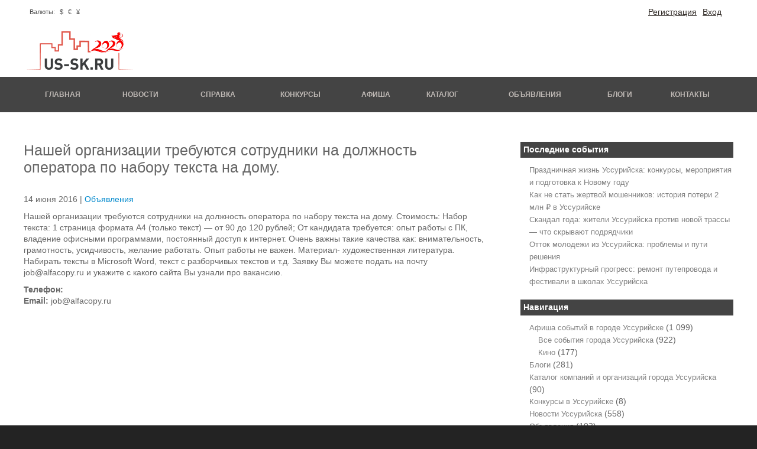

--- FILE ---
content_type: text/html; charset=UTF-8
request_url: https://us-sk.ru/adv/adv-2136
body_size: 9064
content:
<!DOCTYPE html>
<html lang="ru-RU">
<head>
	<meta charset="UTF-8">
	<meta name="viewport" content="initial-scale=1.0, width=device-width">
	<title>Нашей организации требуются сотрудники на должность оператора по набору текста на дому. | US-SK.ru сайт Уссурийска</title>
	<meta name='robots' content='index, follow, max-image-preview:large, max-snippet:-1, max-video-preview:-1' />

	<!-- This site is optimized with the Yoast SEO plugin v20.8 - https://yoast.com/wordpress/plugins/seo/ -->
	<link rel="canonical" href="https://us-sk.ru/adv/adv-2136" />
	<meta property="og:locale" content="ru_RU" />
	<meta property="og:type" content="article" />
	<meta property="og:title" content="Нашей организации требуются сотрудники на должность оператора по набору текста на дому. | US-SK.ru сайт Уссурийска" />
	<meta property="og:description" content="Нашей организации требуются сотрудники на должность оператора по набору текста на дому. Стоимость: Набор &hellip;" />
	<meta property="og:url" content="https://us-sk.ru/adv/adv-2136" />
	<meta property="og:site_name" content="US-SK.ru сайт Уссурийска" />
	<meta property="article:published_time" content="2016-06-14T22:07:00+00:00" />
	<meta property="article:modified_time" content="2023-06-11T11:30:01+00:00" />
	<meta name="author" content="admin" />
	<meta name="twitter:card" content="summary_large_image" />
	<meta name="twitter:label1" content="Написано автором" />
	<meta name="twitter:data1" content="admin" />
	<script type="application/ld+json" class="yoast-schema-graph">{"@context":"https://schema.org","@graph":[{"@type":"WebPage","@id":"https://us-sk.ru/adv/adv-2136","url":"https://us-sk.ru/adv/adv-2136","name":"Нашей организации требуются сотрудники на должность оператора по набору текста на дому. | US-SK.ru сайт Уссурийска","isPartOf":{"@id":"https://us-sk.ru/#website"},"datePublished":"2016-06-14T22:07:00+00:00","dateModified":"2023-06-11T11:30:01+00:00","author":{"@id":"https://us-sk.ru/#/schema/person/9c43880c5743fec822a4546aefe240c0"},"breadcrumb":{"@id":"https://us-sk.ru/adv/adv-2136#breadcrumb"},"inLanguage":"ru-RU","potentialAction":[{"@type":"ReadAction","target":["https://us-sk.ru/adv/adv-2136"]}]},{"@type":"BreadcrumbList","@id":"https://us-sk.ru/adv/adv-2136#breadcrumb","itemListElement":[{"@type":"ListItem","position":1,"name":"Главная страница","item":"https://us-sk.ru/"},{"@type":"ListItem","position":2,"name":"Нашей организации требуются сотрудники на должность оператора по набору текста на дому."}]},{"@type":"WebSite","@id":"https://us-sk.ru/#website","url":"https://us-sk.ru/","name":"US-SK.ru сайт Уссурийска","description":"","potentialAction":[{"@type":"SearchAction","target":{"@type":"EntryPoint","urlTemplate":"https://us-sk.ru/?s={search_term_string}"},"query-input":"required name=search_term_string"}],"inLanguage":"ru-RU"},{"@type":"Person","@id":"https://us-sk.ru/#/schema/person/9c43880c5743fec822a4546aefe240c0","name":"admin","image":{"@type":"ImageObject","inLanguage":"ru-RU","@id":"https://us-sk.ru/#/schema/person/image/","url":"https://secure.gravatar.com/avatar/da2b15c83765050ef09368cb1ef0dfdf787702672e673b53cf10492a178ea309?s=96&d=mm&r=g","contentUrl":"https://secure.gravatar.com/avatar/da2b15c83765050ef09368cb1ef0dfdf787702672e673b53cf10492a178ea309?s=96&d=mm&r=g","caption":"admin"},"sameAs":["https://us-sk.ru"],"url":"https://us-sk.ru/author/admin"}]}</script>
	<!-- / Yoast SEO plugin. -->


<link rel="alternate" type="application/rss+xml" title="US-SK.ru сайт Уссурийска &raquo; Лента комментариев к &laquo;Нашей организации требуются сотрудники на должность оператора по набору текста на дому.&raquo;" href="https://us-sk.ru/adv/adv-2136/feed" />
<link rel="alternate" title="oEmbed (JSON)" type="application/json+oembed" href="https://us-sk.ru/wp-json/oembed/1.0/embed?url=https%3A%2F%2Fus-sk.ru%2Fadv%2Fadv-2136" />
<link rel="alternate" title="oEmbed (XML)" type="text/xml+oembed" href="https://us-sk.ru/wp-json/oembed/1.0/embed?url=https%3A%2F%2Fus-sk.ru%2Fadv%2Fadv-2136&#038;format=xml" />
<style id='wp-img-auto-sizes-contain-inline-css' type='text/css'>
img:is([sizes=auto i],[sizes^="auto," i]){contain-intrinsic-size:3000px 1500px}
/*# sourceURL=wp-img-auto-sizes-contain-inline-css */
</style>
<style id='wp-emoji-styles-inline-css' type='text/css'>

	img.wp-smiley, img.emoji {
		display: inline !important;
		border: none !important;
		box-shadow: none !important;
		height: 1em !important;
		width: 1em !important;
		margin: 0 0.07em !important;
		vertical-align: -0.1em !important;
		background: none !important;
		padding: 0 !important;
	}
/*# sourceURL=wp-emoji-styles-inline-css */
</style>
<style id='wp-block-library-inline-css' type='text/css'>
:root{--wp-block-synced-color:#7a00df;--wp-block-synced-color--rgb:122,0,223;--wp-bound-block-color:var(--wp-block-synced-color);--wp-editor-canvas-background:#ddd;--wp-admin-theme-color:#007cba;--wp-admin-theme-color--rgb:0,124,186;--wp-admin-theme-color-darker-10:#006ba1;--wp-admin-theme-color-darker-10--rgb:0,107,160.5;--wp-admin-theme-color-darker-20:#005a87;--wp-admin-theme-color-darker-20--rgb:0,90,135;--wp-admin-border-width-focus:2px}@media (min-resolution:192dpi){:root{--wp-admin-border-width-focus:1.5px}}.wp-element-button{cursor:pointer}:root .has-very-light-gray-background-color{background-color:#eee}:root .has-very-dark-gray-background-color{background-color:#313131}:root .has-very-light-gray-color{color:#eee}:root .has-very-dark-gray-color{color:#313131}:root .has-vivid-green-cyan-to-vivid-cyan-blue-gradient-background{background:linear-gradient(135deg,#00d084,#0693e3)}:root .has-purple-crush-gradient-background{background:linear-gradient(135deg,#34e2e4,#4721fb 50%,#ab1dfe)}:root .has-hazy-dawn-gradient-background{background:linear-gradient(135deg,#faaca8,#dad0ec)}:root .has-subdued-olive-gradient-background{background:linear-gradient(135deg,#fafae1,#67a671)}:root .has-atomic-cream-gradient-background{background:linear-gradient(135deg,#fdd79a,#004a59)}:root .has-nightshade-gradient-background{background:linear-gradient(135deg,#330968,#31cdcf)}:root .has-midnight-gradient-background{background:linear-gradient(135deg,#020381,#2874fc)}:root{--wp--preset--font-size--normal:16px;--wp--preset--font-size--huge:42px}.has-regular-font-size{font-size:1em}.has-larger-font-size{font-size:2.625em}.has-normal-font-size{font-size:var(--wp--preset--font-size--normal)}.has-huge-font-size{font-size:var(--wp--preset--font-size--huge)}.has-text-align-center{text-align:center}.has-text-align-left{text-align:left}.has-text-align-right{text-align:right}.has-fit-text{white-space:nowrap!important}#end-resizable-editor-section{display:none}.aligncenter{clear:both}.items-justified-left{justify-content:flex-start}.items-justified-center{justify-content:center}.items-justified-right{justify-content:flex-end}.items-justified-space-between{justify-content:space-between}.screen-reader-text{border:0;clip-path:inset(50%);height:1px;margin:-1px;overflow:hidden;padding:0;position:absolute;width:1px;word-wrap:normal!important}.screen-reader-text:focus{background-color:#ddd;clip-path:none;color:#444;display:block;font-size:1em;height:auto;left:5px;line-height:normal;padding:15px 23px 14px;text-decoration:none;top:5px;width:auto;z-index:100000}html :where(.has-border-color){border-style:solid}html :where([style*=border-top-color]){border-top-style:solid}html :where([style*=border-right-color]){border-right-style:solid}html :where([style*=border-bottom-color]){border-bottom-style:solid}html :where([style*=border-left-color]){border-left-style:solid}html :where([style*=border-width]){border-style:solid}html :where([style*=border-top-width]){border-top-style:solid}html :where([style*=border-right-width]){border-right-style:solid}html :where([style*=border-bottom-width]){border-bottom-style:solid}html :where([style*=border-left-width]){border-left-style:solid}html :where(img[class*=wp-image-]){height:auto;max-width:100%}:where(figure){margin:0 0 1em}html :where(.is-position-sticky){--wp-admin--admin-bar--position-offset:var(--wp-admin--admin-bar--height,0px)}@media screen and (max-width:600px){html :where(.is-position-sticky){--wp-admin--admin-bar--position-offset:0px}}

/*# sourceURL=wp-block-library-inline-css */
</style><style id='global-styles-inline-css' type='text/css'>
:root{--wp--preset--aspect-ratio--square: 1;--wp--preset--aspect-ratio--4-3: 4/3;--wp--preset--aspect-ratio--3-4: 3/4;--wp--preset--aspect-ratio--3-2: 3/2;--wp--preset--aspect-ratio--2-3: 2/3;--wp--preset--aspect-ratio--16-9: 16/9;--wp--preset--aspect-ratio--9-16: 9/16;--wp--preset--color--black: #000000;--wp--preset--color--cyan-bluish-gray: #abb8c3;--wp--preset--color--white: #ffffff;--wp--preset--color--pale-pink: #f78da7;--wp--preset--color--vivid-red: #cf2e2e;--wp--preset--color--luminous-vivid-orange: #ff6900;--wp--preset--color--luminous-vivid-amber: #fcb900;--wp--preset--color--light-green-cyan: #7bdcb5;--wp--preset--color--vivid-green-cyan: #00d084;--wp--preset--color--pale-cyan-blue: #8ed1fc;--wp--preset--color--vivid-cyan-blue: #0693e3;--wp--preset--color--vivid-purple: #9b51e0;--wp--preset--gradient--vivid-cyan-blue-to-vivid-purple: linear-gradient(135deg,rgb(6,147,227) 0%,rgb(155,81,224) 100%);--wp--preset--gradient--light-green-cyan-to-vivid-green-cyan: linear-gradient(135deg,rgb(122,220,180) 0%,rgb(0,208,130) 100%);--wp--preset--gradient--luminous-vivid-amber-to-luminous-vivid-orange: linear-gradient(135deg,rgb(252,185,0) 0%,rgb(255,105,0) 100%);--wp--preset--gradient--luminous-vivid-orange-to-vivid-red: linear-gradient(135deg,rgb(255,105,0) 0%,rgb(207,46,46) 100%);--wp--preset--gradient--very-light-gray-to-cyan-bluish-gray: linear-gradient(135deg,rgb(238,238,238) 0%,rgb(169,184,195) 100%);--wp--preset--gradient--cool-to-warm-spectrum: linear-gradient(135deg,rgb(74,234,220) 0%,rgb(151,120,209) 20%,rgb(207,42,186) 40%,rgb(238,44,130) 60%,rgb(251,105,98) 80%,rgb(254,248,76) 100%);--wp--preset--gradient--blush-light-purple: linear-gradient(135deg,rgb(255,206,236) 0%,rgb(152,150,240) 100%);--wp--preset--gradient--blush-bordeaux: linear-gradient(135deg,rgb(254,205,165) 0%,rgb(254,45,45) 50%,rgb(107,0,62) 100%);--wp--preset--gradient--luminous-dusk: linear-gradient(135deg,rgb(255,203,112) 0%,rgb(199,81,192) 50%,rgb(65,88,208) 100%);--wp--preset--gradient--pale-ocean: linear-gradient(135deg,rgb(255,245,203) 0%,rgb(182,227,212) 50%,rgb(51,167,181) 100%);--wp--preset--gradient--electric-grass: linear-gradient(135deg,rgb(202,248,128) 0%,rgb(113,206,126) 100%);--wp--preset--gradient--midnight: linear-gradient(135deg,rgb(2,3,129) 0%,rgb(40,116,252) 100%);--wp--preset--font-size--small: 13px;--wp--preset--font-size--medium: 20px;--wp--preset--font-size--large: 36px;--wp--preset--font-size--x-large: 42px;--wp--preset--spacing--20: 0.44rem;--wp--preset--spacing--30: 0.67rem;--wp--preset--spacing--40: 1rem;--wp--preset--spacing--50: 1.5rem;--wp--preset--spacing--60: 2.25rem;--wp--preset--spacing--70: 3.38rem;--wp--preset--spacing--80: 5.06rem;--wp--preset--shadow--natural: 6px 6px 9px rgba(0, 0, 0, 0.2);--wp--preset--shadow--deep: 12px 12px 50px rgba(0, 0, 0, 0.4);--wp--preset--shadow--sharp: 6px 6px 0px rgba(0, 0, 0, 0.2);--wp--preset--shadow--outlined: 6px 6px 0px -3px rgb(255, 255, 255), 6px 6px rgb(0, 0, 0);--wp--preset--shadow--crisp: 6px 6px 0px rgb(0, 0, 0);}:where(.is-layout-flex){gap: 0.5em;}:where(.is-layout-grid){gap: 0.5em;}body .is-layout-flex{display: flex;}.is-layout-flex{flex-wrap: wrap;align-items: center;}.is-layout-flex > :is(*, div){margin: 0;}body .is-layout-grid{display: grid;}.is-layout-grid > :is(*, div){margin: 0;}:where(.wp-block-columns.is-layout-flex){gap: 2em;}:where(.wp-block-columns.is-layout-grid){gap: 2em;}:where(.wp-block-post-template.is-layout-flex){gap: 1.25em;}:where(.wp-block-post-template.is-layout-grid){gap: 1.25em;}.has-black-color{color: var(--wp--preset--color--black) !important;}.has-cyan-bluish-gray-color{color: var(--wp--preset--color--cyan-bluish-gray) !important;}.has-white-color{color: var(--wp--preset--color--white) !important;}.has-pale-pink-color{color: var(--wp--preset--color--pale-pink) !important;}.has-vivid-red-color{color: var(--wp--preset--color--vivid-red) !important;}.has-luminous-vivid-orange-color{color: var(--wp--preset--color--luminous-vivid-orange) !important;}.has-luminous-vivid-amber-color{color: var(--wp--preset--color--luminous-vivid-amber) !important;}.has-light-green-cyan-color{color: var(--wp--preset--color--light-green-cyan) !important;}.has-vivid-green-cyan-color{color: var(--wp--preset--color--vivid-green-cyan) !important;}.has-pale-cyan-blue-color{color: var(--wp--preset--color--pale-cyan-blue) !important;}.has-vivid-cyan-blue-color{color: var(--wp--preset--color--vivid-cyan-blue) !important;}.has-vivid-purple-color{color: var(--wp--preset--color--vivid-purple) !important;}.has-black-background-color{background-color: var(--wp--preset--color--black) !important;}.has-cyan-bluish-gray-background-color{background-color: var(--wp--preset--color--cyan-bluish-gray) !important;}.has-white-background-color{background-color: var(--wp--preset--color--white) !important;}.has-pale-pink-background-color{background-color: var(--wp--preset--color--pale-pink) !important;}.has-vivid-red-background-color{background-color: var(--wp--preset--color--vivid-red) !important;}.has-luminous-vivid-orange-background-color{background-color: var(--wp--preset--color--luminous-vivid-orange) !important;}.has-luminous-vivid-amber-background-color{background-color: var(--wp--preset--color--luminous-vivid-amber) !important;}.has-light-green-cyan-background-color{background-color: var(--wp--preset--color--light-green-cyan) !important;}.has-vivid-green-cyan-background-color{background-color: var(--wp--preset--color--vivid-green-cyan) !important;}.has-pale-cyan-blue-background-color{background-color: var(--wp--preset--color--pale-cyan-blue) !important;}.has-vivid-cyan-blue-background-color{background-color: var(--wp--preset--color--vivid-cyan-blue) !important;}.has-vivid-purple-background-color{background-color: var(--wp--preset--color--vivid-purple) !important;}.has-black-border-color{border-color: var(--wp--preset--color--black) !important;}.has-cyan-bluish-gray-border-color{border-color: var(--wp--preset--color--cyan-bluish-gray) !important;}.has-white-border-color{border-color: var(--wp--preset--color--white) !important;}.has-pale-pink-border-color{border-color: var(--wp--preset--color--pale-pink) !important;}.has-vivid-red-border-color{border-color: var(--wp--preset--color--vivid-red) !important;}.has-luminous-vivid-orange-border-color{border-color: var(--wp--preset--color--luminous-vivid-orange) !important;}.has-luminous-vivid-amber-border-color{border-color: var(--wp--preset--color--luminous-vivid-amber) !important;}.has-light-green-cyan-border-color{border-color: var(--wp--preset--color--light-green-cyan) !important;}.has-vivid-green-cyan-border-color{border-color: var(--wp--preset--color--vivid-green-cyan) !important;}.has-pale-cyan-blue-border-color{border-color: var(--wp--preset--color--pale-cyan-blue) !important;}.has-vivid-cyan-blue-border-color{border-color: var(--wp--preset--color--vivid-cyan-blue) !important;}.has-vivid-purple-border-color{border-color: var(--wp--preset--color--vivid-purple) !important;}.has-vivid-cyan-blue-to-vivid-purple-gradient-background{background: var(--wp--preset--gradient--vivid-cyan-blue-to-vivid-purple) !important;}.has-light-green-cyan-to-vivid-green-cyan-gradient-background{background: var(--wp--preset--gradient--light-green-cyan-to-vivid-green-cyan) !important;}.has-luminous-vivid-amber-to-luminous-vivid-orange-gradient-background{background: var(--wp--preset--gradient--luminous-vivid-amber-to-luminous-vivid-orange) !important;}.has-luminous-vivid-orange-to-vivid-red-gradient-background{background: var(--wp--preset--gradient--luminous-vivid-orange-to-vivid-red) !important;}.has-very-light-gray-to-cyan-bluish-gray-gradient-background{background: var(--wp--preset--gradient--very-light-gray-to-cyan-bluish-gray) !important;}.has-cool-to-warm-spectrum-gradient-background{background: var(--wp--preset--gradient--cool-to-warm-spectrum) !important;}.has-blush-light-purple-gradient-background{background: var(--wp--preset--gradient--blush-light-purple) !important;}.has-blush-bordeaux-gradient-background{background: var(--wp--preset--gradient--blush-bordeaux) !important;}.has-luminous-dusk-gradient-background{background: var(--wp--preset--gradient--luminous-dusk) !important;}.has-pale-ocean-gradient-background{background: var(--wp--preset--gradient--pale-ocean) !important;}.has-electric-grass-gradient-background{background: var(--wp--preset--gradient--electric-grass) !important;}.has-midnight-gradient-background{background: var(--wp--preset--gradient--midnight) !important;}.has-small-font-size{font-size: var(--wp--preset--font-size--small) !important;}.has-medium-font-size{font-size: var(--wp--preset--font-size--medium) !important;}.has-large-font-size{font-size: var(--wp--preset--font-size--large) !important;}.has-x-large-font-size{font-size: var(--wp--preset--font-size--x-large) !important;}
/*# sourceURL=global-styles-inline-css */
</style>

<style id='classic-theme-styles-inline-css' type='text/css'>
/*! This file is auto-generated */
.wp-block-button__link{color:#fff;background-color:#32373c;border-radius:9999px;box-shadow:none;text-decoration:none;padding:calc(.667em + 2px) calc(1.333em + 2px);font-size:1.125em}.wp-block-file__button{background:#32373c;color:#fff;text-decoration:none}
/*# sourceURL=/wp-includes/css/classic-themes.min.css */
</style>
<link rel='stylesheet' id='us-sk-css' href='https://us-sk.ru/wp-content/themes/us-sk/style.css?ver=6.9' type='text/css' media='all' />
<link rel="https://api.w.org/" href="https://us-sk.ru/wp-json/" /><link rel="alternate" title="JSON" type="application/json" href="https://us-sk.ru/wp-json/wp/v2/posts/15" /><link rel="EditURI" type="application/rsd+xml" title="RSD" href="https://us-sk.ru/xmlrpc.php?rsd" />
<meta name="generator" content="WordPress 6.9" />
<link rel='shortlink' href='https://us-sk.ru/?p=15' />
</head>
<body class="wp-singular post-template-default single single-post postid-15 single-format-standard wp-theme-us-sk">
<div class="wrapper row1">
	<header id="header" class="full_width clear">
		<div class="four_sixth first">
			<div class="weather">
			</div>
			<div class="currency">
				<span class="font_title">Валюты:</span>
				<span class="font_sign"> $ </span>
				<span class="font_dark" id="usd"></span>
				<span class="font_sign"> &#8364; </span>
				<span class="font_dark" id="euro"></span>
				<span class="font_sign"> &#165; </span>
				<span class="font_dark" id="cny"></span>
			</div>
		</div>
		<div class="two_sixth">
			<div id="header-contact ">
				<ul class="user_lent">
					<li class="user_lent"><a href="#">Вход</a></li>
					<li class="user_lent"><a href="#">Регистрация</a></li>
				</ul>
			</div>
		</div>
		<div class="full_width">
			<a href="/"><img class="logo" src="https://us-sk.ru/wp-content/themes/us-sk/images/logo.png" alt="" /></a>
		</div>
	</header>
</div>
<div class="wrapper row4">
	<nav id="topnav">
		<ul id="nav" class="clear">
			<li><a href="/">Главная</a></li>
			<li><a href="/news">Новости</a></li>
			<li><a href="/spravka">Справка</a></li>
			<li><a href="/konkurs">Конкурсы</a></li>
			<li><a href="/afisha">Афиша</a></li>
			<li><a href="/catalog">Каталог</a></li>
			<li><a href="/adv">Объявления</a></li>
			<li><a href="/blog">Блоги</a></li>
			<li><a href="/contact">Контакты</a></li>
		</ul>
	</nav>
</div>
<div class="wrapper row3">
	<div id="container">
		<div id="homepage" class="clear">
			<div class="two_third first">
				<div class="full_width" id="news_content">
					<article id="post-15" class="post-15 post type-post status-publish format-standard hentry category-adv">
	<h1>Нашей организации требуются сотрудники на должность оператора по набору текста на дому.</h1>
	<p>14 июня 2016 | <a href="https://us-sk.ru/adv" rel="category tag">Объявления</a></p>
	<div class="entry-content">
		<p>Нашей организации требуются сотрудники на должность оператора по набору текста на дому. Стоимость: Набор текста: 1 страница формата А4 (только текст) &#8212; от 90 до 120 рублей; От кандидата требуется: опыт работы с ПК, владение офисными программами, постоянный доступ к интернет. Очень важны такие качества как: внимательность, грамотность, усидчивость, желание работать. Oпыт работы не важен. Материал- художественная литература. Набирать тексты в Microsoft Word, текст с разборчивых текстов и т.д. Заявку Вы можете подать на почту job@alfacopy.ru и укажите с какого сайта Вы узнали про вакансию.</p>
<p><strong>Телефон:</strong><br />
<strong>Email:</strong> job@alfacopy.ru</p>
<p>&nbsp;</p>
	</div>
</article>
				</div>
			</div>
			<div class="one_third">
				
		<div id="recent-posts-2" class="widget widget_recent_entries">
		<h3 class="widget-title">Последние события</h3>
		<ul>
											<li>
					<a href="https://us-sk.ru/blog/prazdnichnaya-zhizn-ussurijska-konkur">Праздничная жизнь Уссурийска: конкурсы, мероприятия и подготовка к Новому году</a>
									</li>
											<li>
					<a href="https://us-sk.ru/news/kak-ne-stat-zhertvoj-moshennikov-istor">Как не стать жертвой мошенников: история потери 2 млн ₽ в Уссурийске</a>
									</li>
											<li>
					<a href="https://us-sk.ru/news/skandal-goda-zhiteli-ussurijska-protiv-novoj-trassy-chto-skryvayut-podryadchiki">Скандал года: жители Уссурийска против новой трассы — что скрывают подрядчики</a>
									</li>
											<li>
					<a href="https://us-sk.ru/blog/ottok-molodezhi-iz-ussurijska-problem">Отток молодежи из Уссурийска: проблемы и пути решения</a>
									</li>
											<li>
					<a href="https://us-sk.ru/news/infrastrukturnyj-progress-remont-pu">Инфраструктурный прогресс: ремонт путепровода и фестивали в школах Уссурийска</a>
									</li>
					</ul>

		</div><div id="categories-2" class="widget widget_categories"><h3 class="widget-title">Навигация</h3>
			<ul>
					<li class="cat-item cat-item-3"><a href="https://us-sk.ru/afisha">Афиша событий в городе Уссурийске</a> (1&nbsp;099)
<ul class='children'>
	<li class="cat-item cat-item-9"><a href="https://us-sk.ru/afisha/events">Все события города Уссурийска</a> (922)
</li>
	<li class="cat-item cat-item-8"><a href="https://us-sk.ru/afisha/cinema">Кино</a> (177)
</li>
</ul>
</li>
	<li class="cat-item cat-item-4"><a href="https://us-sk.ru/blog">Блоги</a> (281)
</li>
	<li class="cat-item cat-item-5"><a href="https://us-sk.ru/catalog">Каталог компаний и организаций города Уссурийска</a> (90)
</li>
	<li class="cat-item cat-item-6"><a href="https://us-sk.ru/konkurs">Конкурсы в Уссурийске</a> (8)
</li>
	<li class="cat-item cat-item-7"><a href="https://us-sk.ru/news">Новости Уссурийска</a> (558)
</li>
	<li class="cat-item cat-item-2"><a href="https://us-sk.ru/adv">Объявления</a> (103)
</li>
			</ul>

			</div><div id="archives-2" class="widget widget_archive"><h3 class="widget-title">Архивы</h3>
			<ul>
					<li><a href='https://us-sk.ru/2025/12'>Декабрь 2025</a></li>
	<li><a href='https://us-sk.ru/2025/11'>Ноябрь 2025</a></li>
	<li><a href='https://us-sk.ru/2025/09'>Сентябрь 2025</a></li>
	<li><a href='https://us-sk.ru/2024/06'>Июнь 2024</a></li>
	<li><a href='https://us-sk.ru/2024/04'>Апрель 2024</a></li>
	<li><a href='https://us-sk.ru/2024/03'>Март 2024</a></li>
	<li><a href='https://us-sk.ru/2024/01'>Январь 2024</a></li>
	<li><a href='https://us-sk.ru/2023/10'>Октябрь 2023</a></li>
	<li><a href='https://us-sk.ru/2023/09'>Сентябрь 2023</a></li>
	<li><a href='https://us-sk.ru/2023/08'>Август 2023</a></li>
	<li><a href='https://us-sk.ru/2023/07'>Июль 2023</a></li>
	<li><a href='https://us-sk.ru/2022/05'>Май 2022</a></li>
	<li><a href='https://us-sk.ru/2022/02'>Февраль 2022</a></li>
	<li><a href='https://us-sk.ru/2022/01'>Январь 2022</a></li>
	<li><a href='https://us-sk.ru/2021/10'>Октябрь 2021</a></li>
	<li><a href='https://us-sk.ru/2021/09'>Сентябрь 2021</a></li>
	<li><a href='https://us-sk.ru/2021/08'>Август 2021</a></li>
	<li><a href='https://us-sk.ru/2021/06'>Июнь 2021</a></li>
	<li><a href='https://us-sk.ru/2021/05'>Май 2021</a></li>
	<li><a href='https://us-sk.ru/2021/04'>Апрель 2021</a></li>
	<li><a href='https://us-sk.ru/2021/03'>Март 2021</a></li>
	<li><a href='https://us-sk.ru/2021/01'>Январь 2021</a></li>
	<li><a href='https://us-sk.ru/2020/11'>Ноябрь 2020</a></li>
	<li><a href='https://us-sk.ru/2020/10'>Октябрь 2020</a></li>
	<li><a href='https://us-sk.ru/2020/09'>Сентябрь 2020</a></li>
	<li><a href='https://us-sk.ru/2020/08'>Август 2020</a></li>
	<li><a href='https://us-sk.ru/2020/07'>Июль 2020</a></li>
	<li><a href='https://us-sk.ru/2020/06'>Июнь 2020</a></li>
	<li><a href='https://us-sk.ru/2020/05'>Май 2020</a></li>
	<li><a href='https://us-sk.ru/2020/04'>Апрель 2020</a></li>
	<li><a href='https://us-sk.ru/2020/03'>Март 2020</a></li>
	<li><a href='https://us-sk.ru/2020/02'>Февраль 2020</a></li>
	<li><a href='https://us-sk.ru/2020/01'>Январь 2020</a></li>
	<li><a href='https://us-sk.ru/2019/12'>Декабрь 2019</a></li>
	<li><a href='https://us-sk.ru/2019/11'>Ноябрь 2019</a></li>
	<li><a href='https://us-sk.ru/2019/10'>Октябрь 2019</a></li>
	<li><a href='https://us-sk.ru/2019/09'>Сентябрь 2019</a></li>
	<li><a href='https://us-sk.ru/2019/08'>Август 2019</a></li>
	<li><a href='https://us-sk.ru/2019/07'>Июль 2019</a></li>
	<li><a href='https://us-sk.ru/2019/06'>Июнь 2019</a></li>
	<li><a href='https://us-sk.ru/2019/05'>Май 2019</a></li>
	<li><a href='https://us-sk.ru/2019/04'>Апрель 2019</a></li>
	<li><a href='https://us-sk.ru/2019/03'>Март 2019</a></li>
	<li><a href='https://us-sk.ru/2019/02'>Февраль 2019</a></li>
	<li><a href='https://us-sk.ru/2019/01'>Январь 2019</a></li>
	<li><a href='https://us-sk.ru/2018/12'>Декабрь 2018</a></li>
	<li><a href='https://us-sk.ru/2018/11'>Ноябрь 2018</a></li>
	<li><a href='https://us-sk.ru/2018/10'>Октябрь 2018</a></li>
	<li><a href='https://us-sk.ru/2018/09'>Сентябрь 2018</a></li>
	<li><a href='https://us-sk.ru/2018/08'>Август 2018</a></li>
	<li><a href='https://us-sk.ru/2018/06'>Июнь 2018</a></li>
	<li><a href='https://us-sk.ru/2018/05'>Май 2018</a></li>
	<li><a href='https://us-sk.ru/2018/04'>Апрель 2018</a></li>
	<li><a href='https://us-sk.ru/2018/03'>Март 2018</a></li>
	<li><a href='https://us-sk.ru/2018/02'>Февраль 2018</a></li>
	<li><a href='https://us-sk.ru/2018/01'>Январь 2018</a></li>
	<li><a href='https://us-sk.ru/2017/12'>Декабрь 2017</a></li>
	<li><a href='https://us-sk.ru/2017/11'>Ноябрь 2017</a></li>
	<li><a href='https://us-sk.ru/2017/10'>Октябрь 2017</a></li>
	<li><a href='https://us-sk.ru/2017/09'>Сентябрь 2017</a></li>
	<li><a href='https://us-sk.ru/2017/08'>Август 2017</a></li>
	<li><a href='https://us-sk.ru/2017/07'>Июль 2017</a></li>
	<li><a href='https://us-sk.ru/2017/06'>Июнь 2017</a></li>
	<li><a href='https://us-sk.ru/2017/05'>Май 2017</a></li>
	<li><a href='https://us-sk.ru/2017/02'>Февраль 2017</a></li>
	<li><a href='https://us-sk.ru/2017/01'>Январь 2017</a></li>
	<li><a href='https://us-sk.ru/2016/12'>Декабрь 2016</a></li>
	<li><a href='https://us-sk.ru/2016/11'>Ноябрь 2016</a></li>
	<li><a href='https://us-sk.ru/2016/10'>Октябрь 2016</a></li>
	<li><a href='https://us-sk.ru/2016/09'>Сентябрь 2016</a></li>
	<li><a href='https://us-sk.ru/2016/08'>Август 2016</a></li>
	<li><a href='https://us-sk.ru/2016/07'>Июль 2016</a></li>
	<li><a href='https://us-sk.ru/2016/06'>Июнь 2016</a></li>
	<li><a href='https://us-sk.ru/2016/05'>Май 2016</a></li>
	<li><a href='https://us-sk.ru/2016/04'>Апрель 2016</a></li>
	<li><a href='https://us-sk.ru/2016/03'>Март 2016</a></li>
	<li><a href='https://us-sk.ru/2016/01'>Январь 2016</a></li>
	<li><a href='https://us-sk.ru/2015/11'>Ноябрь 2015</a></li>
	<li><a href='https://us-sk.ru/2015/09'>Сентябрь 2015</a></li>
	<li><a href='https://us-sk.ru/2015/07'>Июль 2015</a></li>
	<li><a href='https://us-sk.ru/2015/06'>Июнь 2015</a></li>
			</ul>

			</div>			</div>
		</div>
	</div>
</div>

<div class="footer">
	<div class="blue_bar"></div>
	<div class="wrapper row2">
		<div id="footer" class="clear">
			<div class="one_third first">
				<div class="footer_hd">
					Мы в социальных сетях
				</div>
				<div class="sb rss1 foot_s">
					<a href="/rss">
					<img  title="Новостная лента" src="https://us-sk.ru/wp-content/themes/us-sk/images/rss25.png"/>
					</a>
				</div>
				<div class="sb fb foot_s">
					<a href="https://www.facebook.com/ussuriisk/" rel="nofollow">
					<img  title="добавь нас в facebook" alt="добавь нас в facebook" src="https://us-sk.ru/wp-content/themes/us-sk/images/fb25.png">
					</a>
				</div>
				<div class="sb tw foot_s">
					<a href="https://twitter.com/#!/USSKru" rel="nofollow">
					<img title="добавь нас в facebook" alt="добавь нас в facebook" src="https://us-sk.ru/wp-content/themes/us-sk/images/tw25.png">
					</a>
				</div>
				<div class="sb fb foot_s">
					<a href="http://my.mail.ru/mail/us-sk/?" rel="nofollow">
					<img  title="добавь нас в Моём Мире" alt="добавь нас в Моём мире" src="https://us-sk.ru/wp-content/themes/us-sk/images/mr25.png">
					</a>
				</div>
				<div class="clear">
					<div class="sb vk foot_s">
						<a href="http://vk.com/ussurportal" rel="nofollow">
						<img  title="добавь нас в Контакте" alt="добавь нас в Контакте" src="https://us-sk.ru/wp-content/themes/us-sk/images/vk25.png">
						</a>
					</div>
					<div class="sb ok foot_s">
						<a href="http://www.odnoklassniki.ru/profile/528288873905" rel="nofollow">
						<img  title="добавь нас в Одноклассники" alt="добавь нас в Одноклассники" src="https://us-sk.ru/wp-content/themes/us-sk/images/ok25.png">
						</a>
					</div>
				</div>
			</div>
			<div class="one_third">
				<div class="footer_hd"> Обратная связь </div>
				<div style="margin-top:10px;">
					<img src="https://us-sk.ru/wp-content/themes/us-sk/images/icon_ad50.png" style="width:25px; height:25px;"/>ул. Советская, 77.
				</div>
				<div style="margin-top:10px;">
					<img src="https://us-sk.ru/wp-content/themes/us-sk/images/icon_ph50.png" style="width:25px; height:25px;"/> (с 10-00 до 20-00)
				</div>
				<div style="margin-top:10px;">
					<img src="https://us-sk.ru/wp-content/themes/us-sk/images/icon_em50.png" style="width:25px; height:25px;"/>us-sk@mail.ru
				</div>
				<div style="margin-top:10px;">
					<img src="https://us-sk.ru/wp-content/themes/us-sk/images/icon_ts50.png" style="width:25px; height:25px;"/><a href="/contact">Отправить обращение</a>
				</div>
			</div>
			<div class="one_third">
				<div class="footer_hd">
					Рекламодателям
				</div>
				<div style="margin-top:10px;">
					<a href="/blog/blog-387">Наши услуги | Контакты</a>
				</div>
				<div style="margin-top:10px;">
					<a href="/blog/blog-388">Поддержать проект</a>
				</div>
			</div>
		</div>
	</div>
	<div class="wrapper row4">
		<div id="copyright" class="clear">
			<p class="fl_left">Copyright &copy; 2026 - All Rights Reserved - <a href="#">Us-sk.ru</a></p>
		</div>
	</div>
</div>
<script type="speculationrules">
{"prefetch":[{"source":"document","where":{"and":[{"href_matches":"/*"},{"not":{"href_matches":["/wp-*.php","/wp-admin/*","/wp-content/uploads/*","/wp-content/*","/wp-content/plugins/*","/wp-content/themes/us-sk/*","/*\\?(.+)"]}},{"not":{"selector_matches":"a[rel~=\"nofollow\"]"}},{"not":{"selector_matches":".no-prefetch, .no-prefetch a"}}]},"eagerness":"conservative"}]}
</script>
<script id="wp-emoji-settings" type="application/json">
{"baseUrl":"https://s.w.org/images/core/emoji/17.0.2/72x72/","ext":".png","svgUrl":"https://s.w.org/images/core/emoji/17.0.2/svg/","svgExt":".svg","source":{"concatemoji":"https://us-sk.ru/wp-includes/js/wp-emoji-release.min.js?ver=6.9"}}
</script>
<script type="module">
/* <![CDATA[ */
/*! This file is auto-generated */
const a=JSON.parse(document.getElementById("wp-emoji-settings").textContent),o=(window._wpemojiSettings=a,"wpEmojiSettingsSupports"),s=["flag","emoji"];function i(e){try{var t={supportTests:e,timestamp:(new Date).valueOf()};sessionStorage.setItem(o,JSON.stringify(t))}catch(e){}}function c(e,t,n){e.clearRect(0,0,e.canvas.width,e.canvas.height),e.fillText(t,0,0);t=new Uint32Array(e.getImageData(0,0,e.canvas.width,e.canvas.height).data);e.clearRect(0,0,e.canvas.width,e.canvas.height),e.fillText(n,0,0);const a=new Uint32Array(e.getImageData(0,0,e.canvas.width,e.canvas.height).data);return t.every((e,t)=>e===a[t])}function p(e,t){e.clearRect(0,0,e.canvas.width,e.canvas.height),e.fillText(t,0,0);var n=e.getImageData(16,16,1,1);for(let e=0;e<n.data.length;e++)if(0!==n.data[e])return!1;return!0}function u(e,t,n,a){switch(t){case"flag":return n(e,"\ud83c\udff3\ufe0f\u200d\u26a7\ufe0f","\ud83c\udff3\ufe0f\u200b\u26a7\ufe0f")?!1:!n(e,"\ud83c\udde8\ud83c\uddf6","\ud83c\udde8\u200b\ud83c\uddf6")&&!n(e,"\ud83c\udff4\udb40\udc67\udb40\udc62\udb40\udc65\udb40\udc6e\udb40\udc67\udb40\udc7f","\ud83c\udff4\u200b\udb40\udc67\u200b\udb40\udc62\u200b\udb40\udc65\u200b\udb40\udc6e\u200b\udb40\udc67\u200b\udb40\udc7f");case"emoji":return!a(e,"\ud83e\u1fac8")}return!1}function f(e,t,n,a){let r;const o=(r="undefined"!=typeof WorkerGlobalScope&&self instanceof WorkerGlobalScope?new OffscreenCanvas(300,150):document.createElement("canvas")).getContext("2d",{willReadFrequently:!0}),s=(o.textBaseline="top",o.font="600 32px Arial",{});return e.forEach(e=>{s[e]=t(o,e,n,a)}),s}function r(e){var t=document.createElement("script");t.src=e,t.defer=!0,document.head.appendChild(t)}a.supports={everything:!0,everythingExceptFlag:!0},new Promise(t=>{let n=function(){try{var e=JSON.parse(sessionStorage.getItem(o));if("object"==typeof e&&"number"==typeof e.timestamp&&(new Date).valueOf()<e.timestamp+604800&&"object"==typeof e.supportTests)return e.supportTests}catch(e){}return null}();if(!n){if("undefined"!=typeof Worker&&"undefined"!=typeof OffscreenCanvas&&"undefined"!=typeof URL&&URL.createObjectURL&&"undefined"!=typeof Blob)try{var e="postMessage("+f.toString()+"("+[JSON.stringify(s),u.toString(),c.toString(),p.toString()].join(",")+"));",a=new Blob([e],{type:"text/javascript"});const r=new Worker(URL.createObjectURL(a),{name:"wpTestEmojiSupports"});return void(r.onmessage=e=>{i(n=e.data),r.terminate(),t(n)})}catch(e){}i(n=f(s,u,c,p))}t(n)}).then(e=>{for(const n in e)a.supports[n]=e[n],a.supports.everything=a.supports.everything&&a.supports[n],"flag"!==n&&(a.supports.everythingExceptFlag=a.supports.everythingExceptFlag&&a.supports[n]);var t;a.supports.everythingExceptFlag=a.supports.everythingExceptFlag&&!a.supports.flag,a.supports.everything||((t=a.source||{}).concatemoji?r(t.concatemoji):t.wpemoji&&t.twemoji&&(r(t.twemoji),r(t.wpemoji)))});
//# sourceURL=https://us-sk.ru/wp-includes/js/wp-emoji-loader.min.js
/* ]]> */
</script>
</body>
</html>